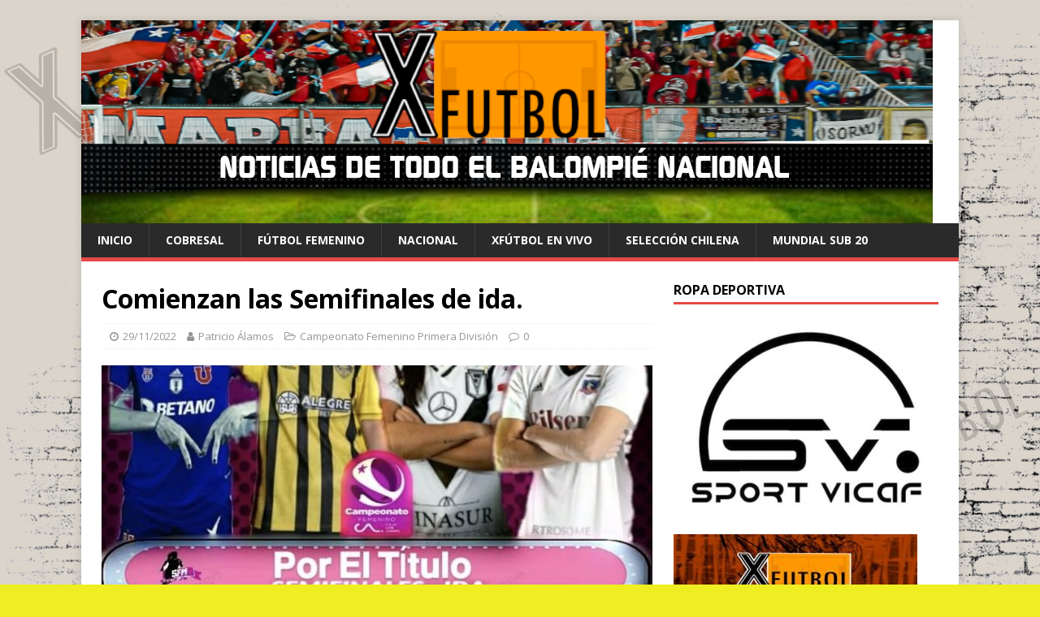

--- FILE ---
content_type: text/html; charset=UTF-8
request_url: https://xfutbol.cl/campeonato-femenino-primera-division/comienzan-las-semifinales-de-ida/
body_size: 31518
content:
<!DOCTYPE html>
<html class="no-js" lang="es-CL">
<head>
<meta charset="UTF-8">
<meta name="viewport" content="width=device-width, initial-scale=1.0">
<link rel="profile" href="http://gmpg.org/xfn/11" />
<title>Comienzan las Semifinales de ida. &#8211;  Xdeportes</title>
<meta name='robots' content='max-image-preview:large' />
<link rel='dns-prefetch' href='//www.googletagmanager.com' />
<link rel='dns-prefetch' href='//fonts.googleapis.com' />
<link rel='dns-prefetch' href='//pagead2.googlesyndication.com' />
<link rel="alternate" type="application/rss+xml" title=" Xdeportes &raquo; Feed" href="https://xfutbol.cl/feed/" />
<link rel="alternate" type="application/rss+xml" title=" Xdeportes &raquo; Feed de comentarios" href="https://xfutbol.cl/comments/feed/" />
<script type="text/javascript">
/* <![CDATA[ */
window._wpemojiSettings = {"baseUrl":"https:\/\/s.w.org\/images\/core\/emoji\/14.0.0\/72x72\/","ext":".png","svgUrl":"https:\/\/s.w.org\/images\/core\/emoji\/14.0.0\/svg\/","svgExt":".svg","source":{"concatemoji":"https:\/\/xfutbol.cl\/wp-includes\/js\/wp-emoji-release.min.js?ver=6.4.7"}};
/*! This file is auto-generated */
!function(i,n){var o,s,e;function c(e){try{var t={supportTests:e,timestamp:(new Date).valueOf()};sessionStorage.setItem(o,JSON.stringify(t))}catch(e){}}function p(e,t,n){e.clearRect(0,0,e.canvas.width,e.canvas.height),e.fillText(t,0,0);var t=new Uint32Array(e.getImageData(0,0,e.canvas.width,e.canvas.height).data),r=(e.clearRect(0,0,e.canvas.width,e.canvas.height),e.fillText(n,0,0),new Uint32Array(e.getImageData(0,0,e.canvas.width,e.canvas.height).data));return t.every(function(e,t){return e===r[t]})}function u(e,t,n){switch(t){case"flag":return n(e,"\ud83c\udff3\ufe0f\u200d\u26a7\ufe0f","\ud83c\udff3\ufe0f\u200b\u26a7\ufe0f")?!1:!n(e,"\ud83c\uddfa\ud83c\uddf3","\ud83c\uddfa\u200b\ud83c\uddf3")&&!n(e,"\ud83c\udff4\udb40\udc67\udb40\udc62\udb40\udc65\udb40\udc6e\udb40\udc67\udb40\udc7f","\ud83c\udff4\u200b\udb40\udc67\u200b\udb40\udc62\u200b\udb40\udc65\u200b\udb40\udc6e\u200b\udb40\udc67\u200b\udb40\udc7f");case"emoji":return!n(e,"\ud83e\udef1\ud83c\udffb\u200d\ud83e\udef2\ud83c\udfff","\ud83e\udef1\ud83c\udffb\u200b\ud83e\udef2\ud83c\udfff")}return!1}function f(e,t,n){var r="undefined"!=typeof WorkerGlobalScope&&self instanceof WorkerGlobalScope?new OffscreenCanvas(300,150):i.createElement("canvas"),a=r.getContext("2d",{willReadFrequently:!0}),o=(a.textBaseline="top",a.font="600 32px Arial",{});return e.forEach(function(e){o[e]=t(a,e,n)}),o}function t(e){var t=i.createElement("script");t.src=e,t.defer=!0,i.head.appendChild(t)}"undefined"!=typeof Promise&&(o="wpEmojiSettingsSupports",s=["flag","emoji"],n.supports={everything:!0,everythingExceptFlag:!0},e=new Promise(function(e){i.addEventListener("DOMContentLoaded",e,{once:!0})}),new Promise(function(t){var n=function(){try{var e=JSON.parse(sessionStorage.getItem(o));if("object"==typeof e&&"number"==typeof e.timestamp&&(new Date).valueOf()<e.timestamp+604800&&"object"==typeof e.supportTests)return e.supportTests}catch(e){}return null}();if(!n){if("undefined"!=typeof Worker&&"undefined"!=typeof OffscreenCanvas&&"undefined"!=typeof URL&&URL.createObjectURL&&"undefined"!=typeof Blob)try{var e="postMessage("+f.toString()+"("+[JSON.stringify(s),u.toString(),p.toString()].join(",")+"));",r=new Blob([e],{type:"text/javascript"}),a=new Worker(URL.createObjectURL(r),{name:"wpTestEmojiSupports"});return void(a.onmessage=function(e){c(n=e.data),a.terminate(),t(n)})}catch(e){}c(n=f(s,u,p))}t(n)}).then(function(e){for(var t in e)n.supports[t]=e[t],n.supports.everything=n.supports.everything&&n.supports[t],"flag"!==t&&(n.supports.everythingExceptFlag=n.supports.everythingExceptFlag&&n.supports[t]);n.supports.everythingExceptFlag=n.supports.everythingExceptFlag&&!n.supports.flag,n.DOMReady=!1,n.readyCallback=function(){n.DOMReady=!0}}).then(function(){return e}).then(function(){var e;n.supports.everything||(n.readyCallback(),(e=n.source||{}).concatemoji?t(e.concatemoji):e.wpemoji&&e.twemoji&&(t(e.twemoji),t(e.wpemoji)))}))}((window,document),window._wpemojiSettings);
/* ]]> */
</script>
<style id='wp-emoji-styles-inline-css' type='text/css'>

	img.wp-smiley, img.emoji {
		display: inline !important;
		border: none !important;
		box-shadow: none !important;
		height: 1em !important;
		width: 1em !important;
		margin: 0 0.07em !important;
		vertical-align: -0.1em !important;
		background: none !important;
		padding: 0 !important;
	}
</style>
<link rel='stylesheet' id='wp-block-library-css' href='https://xfutbol.cl/wp-includes/css/dist/block-library/style.min.css?ver=6.4.7' type='text/css' media='all' />
<style id='classic-theme-styles-inline-css' type='text/css'>
/*! This file is auto-generated */
.wp-block-button__link{color:#fff;background-color:#32373c;border-radius:9999px;box-shadow:none;text-decoration:none;padding:calc(.667em + 2px) calc(1.333em + 2px);font-size:1.125em}.wp-block-file__button{background:#32373c;color:#fff;text-decoration:none}
</style>
<style id='global-styles-inline-css' type='text/css'>
body{--wp--preset--color--black: #000000;--wp--preset--color--cyan-bluish-gray: #abb8c3;--wp--preset--color--white: #ffffff;--wp--preset--color--pale-pink: #f78da7;--wp--preset--color--vivid-red: #cf2e2e;--wp--preset--color--luminous-vivid-orange: #ff6900;--wp--preset--color--luminous-vivid-amber: #fcb900;--wp--preset--color--light-green-cyan: #7bdcb5;--wp--preset--color--vivid-green-cyan: #00d084;--wp--preset--color--pale-cyan-blue: #8ed1fc;--wp--preset--color--vivid-cyan-blue: #0693e3;--wp--preset--color--vivid-purple: #9b51e0;--wp--preset--gradient--vivid-cyan-blue-to-vivid-purple: linear-gradient(135deg,rgba(6,147,227,1) 0%,rgb(155,81,224) 100%);--wp--preset--gradient--light-green-cyan-to-vivid-green-cyan: linear-gradient(135deg,rgb(122,220,180) 0%,rgb(0,208,130) 100%);--wp--preset--gradient--luminous-vivid-amber-to-luminous-vivid-orange: linear-gradient(135deg,rgba(252,185,0,1) 0%,rgba(255,105,0,1) 100%);--wp--preset--gradient--luminous-vivid-orange-to-vivid-red: linear-gradient(135deg,rgba(255,105,0,1) 0%,rgb(207,46,46) 100%);--wp--preset--gradient--very-light-gray-to-cyan-bluish-gray: linear-gradient(135deg,rgb(238,238,238) 0%,rgb(169,184,195) 100%);--wp--preset--gradient--cool-to-warm-spectrum: linear-gradient(135deg,rgb(74,234,220) 0%,rgb(151,120,209) 20%,rgb(207,42,186) 40%,rgb(238,44,130) 60%,rgb(251,105,98) 80%,rgb(254,248,76) 100%);--wp--preset--gradient--blush-light-purple: linear-gradient(135deg,rgb(255,206,236) 0%,rgb(152,150,240) 100%);--wp--preset--gradient--blush-bordeaux: linear-gradient(135deg,rgb(254,205,165) 0%,rgb(254,45,45) 50%,rgb(107,0,62) 100%);--wp--preset--gradient--luminous-dusk: linear-gradient(135deg,rgb(255,203,112) 0%,rgb(199,81,192) 50%,rgb(65,88,208) 100%);--wp--preset--gradient--pale-ocean: linear-gradient(135deg,rgb(255,245,203) 0%,rgb(182,227,212) 50%,rgb(51,167,181) 100%);--wp--preset--gradient--electric-grass: linear-gradient(135deg,rgb(202,248,128) 0%,rgb(113,206,126) 100%);--wp--preset--gradient--midnight: linear-gradient(135deg,rgb(2,3,129) 0%,rgb(40,116,252) 100%);--wp--preset--font-size--small: 13px;--wp--preset--font-size--medium: 20px;--wp--preset--font-size--large: 36px;--wp--preset--font-size--x-large: 42px;--wp--preset--spacing--20: 0.44rem;--wp--preset--spacing--30: 0.67rem;--wp--preset--spacing--40: 1rem;--wp--preset--spacing--50: 1.5rem;--wp--preset--spacing--60: 2.25rem;--wp--preset--spacing--70: 3.38rem;--wp--preset--spacing--80: 5.06rem;--wp--preset--shadow--natural: 6px 6px 9px rgba(0, 0, 0, 0.2);--wp--preset--shadow--deep: 12px 12px 50px rgba(0, 0, 0, 0.4);--wp--preset--shadow--sharp: 6px 6px 0px rgba(0, 0, 0, 0.2);--wp--preset--shadow--outlined: 6px 6px 0px -3px rgba(255, 255, 255, 1), 6px 6px rgba(0, 0, 0, 1);--wp--preset--shadow--crisp: 6px 6px 0px rgba(0, 0, 0, 1);}:where(.is-layout-flex){gap: 0.5em;}:where(.is-layout-grid){gap: 0.5em;}body .is-layout-flow > .alignleft{float: left;margin-inline-start: 0;margin-inline-end: 2em;}body .is-layout-flow > .alignright{float: right;margin-inline-start: 2em;margin-inline-end: 0;}body .is-layout-flow > .aligncenter{margin-left: auto !important;margin-right: auto !important;}body .is-layout-constrained > .alignleft{float: left;margin-inline-start: 0;margin-inline-end: 2em;}body .is-layout-constrained > .alignright{float: right;margin-inline-start: 2em;margin-inline-end: 0;}body .is-layout-constrained > .aligncenter{margin-left: auto !important;margin-right: auto !important;}body .is-layout-constrained > :where(:not(.alignleft):not(.alignright):not(.alignfull)){max-width: var(--wp--style--global--content-size);margin-left: auto !important;margin-right: auto !important;}body .is-layout-constrained > .alignwide{max-width: var(--wp--style--global--wide-size);}body .is-layout-flex{display: flex;}body .is-layout-flex{flex-wrap: wrap;align-items: center;}body .is-layout-flex > *{margin: 0;}body .is-layout-grid{display: grid;}body .is-layout-grid > *{margin: 0;}:where(.wp-block-columns.is-layout-flex){gap: 2em;}:where(.wp-block-columns.is-layout-grid){gap: 2em;}:where(.wp-block-post-template.is-layout-flex){gap: 1.25em;}:where(.wp-block-post-template.is-layout-grid){gap: 1.25em;}.has-black-color{color: var(--wp--preset--color--black) !important;}.has-cyan-bluish-gray-color{color: var(--wp--preset--color--cyan-bluish-gray) !important;}.has-white-color{color: var(--wp--preset--color--white) !important;}.has-pale-pink-color{color: var(--wp--preset--color--pale-pink) !important;}.has-vivid-red-color{color: var(--wp--preset--color--vivid-red) !important;}.has-luminous-vivid-orange-color{color: var(--wp--preset--color--luminous-vivid-orange) !important;}.has-luminous-vivid-amber-color{color: var(--wp--preset--color--luminous-vivid-amber) !important;}.has-light-green-cyan-color{color: var(--wp--preset--color--light-green-cyan) !important;}.has-vivid-green-cyan-color{color: var(--wp--preset--color--vivid-green-cyan) !important;}.has-pale-cyan-blue-color{color: var(--wp--preset--color--pale-cyan-blue) !important;}.has-vivid-cyan-blue-color{color: var(--wp--preset--color--vivid-cyan-blue) !important;}.has-vivid-purple-color{color: var(--wp--preset--color--vivid-purple) !important;}.has-black-background-color{background-color: var(--wp--preset--color--black) !important;}.has-cyan-bluish-gray-background-color{background-color: var(--wp--preset--color--cyan-bluish-gray) !important;}.has-white-background-color{background-color: var(--wp--preset--color--white) !important;}.has-pale-pink-background-color{background-color: var(--wp--preset--color--pale-pink) !important;}.has-vivid-red-background-color{background-color: var(--wp--preset--color--vivid-red) !important;}.has-luminous-vivid-orange-background-color{background-color: var(--wp--preset--color--luminous-vivid-orange) !important;}.has-luminous-vivid-amber-background-color{background-color: var(--wp--preset--color--luminous-vivid-amber) !important;}.has-light-green-cyan-background-color{background-color: var(--wp--preset--color--light-green-cyan) !important;}.has-vivid-green-cyan-background-color{background-color: var(--wp--preset--color--vivid-green-cyan) !important;}.has-pale-cyan-blue-background-color{background-color: var(--wp--preset--color--pale-cyan-blue) !important;}.has-vivid-cyan-blue-background-color{background-color: var(--wp--preset--color--vivid-cyan-blue) !important;}.has-vivid-purple-background-color{background-color: var(--wp--preset--color--vivid-purple) !important;}.has-black-border-color{border-color: var(--wp--preset--color--black) !important;}.has-cyan-bluish-gray-border-color{border-color: var(--wp--preset--color--cyan-bluish-gray) !important;}.has-white-border-color{border-color: var(--wp--preset--color--white) !important;}.has-pale-pink-border-color{border-color: var(--wp--preset--color--pale-pink) !important;}.has-vivid-red-border-color{border-color: var(--wp--preset--color--vivid-red) !important;}.has-luminous-vivid-orange-border-color{border-color: var(--wp--preset--color--luminous-vivid-orange) !important;}.has-luminous-vivid-amber-border-color{border-color: var(--wp--preset--color--luminous-vivid-amber) !important;}.has-light-green-cyan-border-color{border-color: var(--wp--preset--color--light-green-cyan) !important;}.has-vivid-green-cyan-border-color{border-color: var(--wp--preset--color--vivid-green-cyan) !important;}.has-pale-cyan-blue-border-color{border-color: var(--wp--preset--color--pale-cyan-blue) !important;}.has-vivid-cyan-blue-border-color{border-color: var(--wp--preset--color--vivid-cyan-blue) !important;}.has-vivid-purple-border-color{border-color: var(--wp--preset--color--vivid-purple) !important;}.has-vivid-cyan-blue-to-vivid-purple-gradient-background{background: var(--wp--preset--gradient--vivid-cyan-blue-to-vivid-purple) !important;}.has-light-green-cyan-to-vivid-green-cyan-gradient-background{background: var(--wp--preset--gradient--light-green-cyan-to-vivid-green-cyan) !important;}.has-luminous-vivid-amber-to-luminous-vivid-orange-gradient-background{background: var(--wp--preset--gradient--luminous-vivid-amber-to-luminous-vivid-orange) !important;}.has-luminous-vivid-orange-to-vivid-red-gradient-background{background: var(--wp--preset--gradient--luminous-vivid-orange-to-vivid-red) !important;}.has-very-light-gray-to-cyan-bluish-gray-gradient-background{background: var(--wp--preset--gradient--very-light-gray-to-cyan-bluish-gray) !important;}.has-cool-to-warm-spectrum-gradient-background{background: var(--wp--preset--gradient--cool-to-warm-spectrum) !important;}.has-blush-light-purple-gradient-background{background: var(--wp--preset--gradient--blush-light-purple) !important;}.has-blush-bordeaux-gradient-background{background: var(--wp--preset--gradient--blush-bordeaux) !important;}.has-luminous-dusk-gradient-background{background: var(--wp--preset--gradient--luminous-dusk) !important;}.has-pale-ocean-gradient-background{background: var(--wp--preset--gradient--pale-ocean) !important;}.has-electric-grass-gradient-background{background: var(--wp--preset--gradient--electric-grass) !important;}.has-midnight-gradient-background{background: var(--wp--preset--gradient--midnight) !important;}.has-small-font-size{font-size: var(--wp--preset--font-size--small) !important;}.has-medium-font-size{font-size: var(--wp--preset--font-size--medium) !important;}.has-large-font-size{font-size: var(--wp--preset--font-size--large) !important;}.has-x-large-font-size{font-size: var(--wp--preset--font-size--x-large) !important;}
.wp-block-navigation a:where(:not(.wp-element-button)){color: inherit;}
:where(.wp-block-post-template.is-layout-flex){gap: 1.25em;}:where(.wp-block-post-template.is-layout-grid){gap: 1.25em;}
:where(.wp-block-columns.is-layout-flex){gap: 2em;}:where(.wp-block-columns.is-layout-grid){gap: 2em;}
.wp-block-pullquote{font-size: 1.5em;line-height: 1.6;}
</style>
<link rel='stylesheet' id='fs-standings-css-css' href='https://xfutbol.cl/wp-content/plugins/footystats-widgets//css/standings.css?ver=6.4.7' type='text/css' media='all' />
<link rel='stylesheet' id='fs-next-fixture-css-css' href='https://xfutbol.cl/wp-content/plugins/footystats-widgets//css/next_fixture.css?ver=6.4.7' type='text/css' media='all' />
<link rel='stylesheet' id='fs-fixtures-css-css' href='https://xfutbol.cl/wp-content/plugins/footystats-widgets//css/fixtures.css?ver=6.4.7' type='text/css' media='all' />
<link crossorigin="anonymous" rel='stylesheet' id='mh-google-fonts-css' href='https://fonts.googleapis.com/css?family=Open+Sans:400,400italic,700,600' type='text/css' media='all' />
<link rel='stylesheet' id='mh-magazine-lite-css' href='https://xfutbol.cl/wp-content/themes/mh-magazine-lite/style.css?ver=2.9.2' type='text/css' media='all' />
<link rel='stylesheet' id='mh-font-awesome-css' href='https://xfutbol.cl/wp-content/themes/mh-magazine-lite/includes/font-awesome.min.css' type='text/css' media='all' />
<script type="text/javascript" src="https://xfutbol.cl/wp-includes/js/jquery/jquery.min.js?ver=3.7.1" id="jquery-core-js"></script>
<script type="text/javascript" src="https://xfutbol.cl/wp-includes/js/jquery/jquery-migrate.min.js?ver=3.4.1" id="jquery-migrate-js"></script>
<script type="text/javascript" src="https://xfutbol.cl/wp-content/themes/mh-magazine-lite/js/scripts.js?ver=2.9.2" id="mh-scripts-js"></script>

<!-- Google Analytics snippet added by Site Kit -->
<script type="text/javascript" src="https://www.googletagmanager.com/gtag/js?id=UA-129290086-1" id="google_gtagjs-js" async></script>
<script type="text/javascript" id="google_gtagjs-js-after">
/* <![CDATA[ */
window.dataLayer = window.dataLayer || [];function gtag(){dataLayer.push(arguments);}
gtag('set', 'linker', {"domains":["xfutbol.cl"]} );
gtag("js", new Date());
gtag("set", "developer_id.dZTNiMT", true);
gtag("config", "UA-129290086-1", {"anonymize_ip":true});
/* ]]> */
</script>

<!-- End Google Analytics snippet added by Site Kit -->
<link rel="https://api.w.org/" href="https://xfutbol.cl/wp-json/" /><link rel="alternate" type="application/json" href="https://xfutbol.cl/wp-json/wp/v2/posts/13643" /><link rel="EditURI" type="application/rsd+xml" title="RSD" href="https://xfutbol.cl/xmlrpc.php?rsd" />
<meta name="generator" content="WordPress 6.4.7" />
<link rel="canonical" href="https://xfutbol.cl/campeonato-femenino-primera-division/comienzan-las-semifinales-de-ida/" />
<link rel='shortlink' href='https://xfutbol.cl/?p=13643' />
<link rel="alternate" type="application/json+oembed" href="https://xfutbol.cl/wp-json/oembed/1.0/embed?url=https%3A%2F%2Fxfutbol.cl%2Fcampeonato-femenino-primera-division%2Fcomienzan-las-semifinales-de-ida%2F" />
<link rel="alternate" type="text/xml+oembed" href="https://xfutbol.cl/wp-json/oembed/1.0/embed?url=https%3A%2F%2Fxfutbol.cl%2Fcampeonato-femenino-primera-division%2Fcomienzan-las-semifinales-de-ida%2F&#038;format=xml" />
<meta name="generator" content="Site Kit by Google 1.116.0" />
<!-- Goolytics - Simple Google Analytics Begin -->
<script async src="//www.googletagmanager.com/gtag/js?id=UA-129290086-1"></script>
<script>window.dataLayer = window.dataLayer || [];
function gtag(){dataLayer.push(arguments);}
gtag('js', new Date());

gtag('config', 'UA-129290086-1');
</script>
<!-- Goolytics - Simple Google Analytics End -->

<!--[if lt IE 9]>
<script src="https://xfutbol.cl/wp-content/themes/mh-magazine-lite/js/css3-mediaqueries.js"></script>
<![endif]-->

<!-- Google AdSense snippet added by Site Kit -->
<meta name="google-adsense-platform-account" content="ca-host-pub-2644536267352236">
<meta name="google-adsense-platform-domain" content="sitekit.withgoogle.com">
<!-- End Google AdSense snippet added by Site Kit -->
<style type="text/css" id="custom-background-css">
body.custom-background { background-color: #eeee22; background-image: url("https://xfutbol.cl/wp-content/uploads/2022/09/Copia-de-final-Fondo.png"); background-position: left top; background-size: auto; background-repeat: repeat; background-attachment: scroll; }
</style>
	<link rel="amphtml" href="https://xfutbol.cl/campeonato-femenino-primera-division/comienzan-las-semifinales-de-ida/amp/">
<!-- Google AdSense snippet added by Site Kit -->
<script type="text/javascript" async="async" src="https://pagead2.googlesyndication.com/pagead/js/adsbygoogle.js?client=ca-pub-8415059321676661&amp;host=ca-host-pub-2644536267352236" crossorigin="anonymous"></script>

<!-- End Google AdSense snippet added by Site Kit -->
<link rel="icon" href="https://xfutbol.cl/wp-content/uploads/2025/01/cropped-Diseno-sin-titulo-32x32.png" sizes="32x32" />
<link rel="icon" href="https://xfutbol.cl/wp-content/uploads/2025/01/cropped-Diseno-sin-titulo-192x192.png" sizes="192x192" />
<link rel="apple-touch-icon" href="https://xfutbol.cl/wp-content/uploads/2025/01/cropped-Diseno-sin-titulo-180x180.png" />
<meta name="msapplication-TileImage" content="https://xfutbol.cl/wp-content/uploads/2025/01/cropped-Diseno-sin-titulo-270x270.png" />
</head>
<body id="mh-mobile" class="post-template-default single single-post postid-13643 single-format-standard custom-background mh-right-sb" itemscope="itemscope" itemtype="https://schema.org/WebPage">

<div class="mh-container mh-container-outer">
<div class="mh-header-mobile-nav mh-clearfix"></div>
<header class="mh-header" itemscope="itemscope" itemtype="https://schema.org/WPHeader">
	<div class="mh-container mh-container-inner mh-row mh-clearfix">
		<div class="mh-custom-header mh-clearfix">
<a class="mh-header-image-link" href="https://xfutbol.cl/" title=" Xdeportes" rel="home">
<img class="mh-header-image" src="https://xfutbol.cl/wp-content/uploads/2022/11/2BaNNER.png" height="250" width="1048" alt=" Xdeportes" />
</a>
</div>
	</div>
	<div class="mh-main-nav-wrap">
		<nav class="mh-navigation mh-main-nav mh-container mh-container-inner mh-clearfix" itemscope="itemscope" itemtype="https://schema.org/SiteNavigationElement">
			<div class="menu-menu-container"><ul id="menu-menu" class="menu"><li id="menu-item-16719" class="menu-item menu-item-type-custom menu-item-object-custom menu-item-home menu-item-16719"><a href="https://xfutbol.cl/">Inicio</a></li>
<li id="menu-item-16714" class="menu-item menu-item-type-taxonomy menu-item-object-category menu-item-16714"><a href="https://xfutbol.cl/category/cobresal/">cobresal</a></li>
<li id="menu-item-4309" class="menu-item menu-item-type-taxonomy menu-item-object-category menu-item-4309"><a href="https://xfutbol.cl/category/futbol-femenino/">Fútbol Femenino</a></li>
<li id="menu-item-16707" class="menu-item menu-item-type-post_type menu-item-object-page menu-item-16707"><a href="https://xfutbol.cl/nacional/">Nacional</a></li>
<li id="menu-item-10866" class="menu-item menu-item-type-taxonomy menu-item-object-category menu-item-10866"><a href="https://xfutbol.cl/category/xfutbol-en-vivo/">Xfútbol en Vivo</a></li>
<li id="menu-item-17088" class="menu-item menu-item-type-taxonomy menu-item-object-category menu-item-17088"><a href="https://xfutbol.cl/category/seleccion-chilena/">selección chilena</a></li>
<li id="menu-item-17089" class="menu-item menu-item-type-taxonomy menu-item-object-category menu-item-17089"><a href="https://xfutbol.cl/category/mundial-sub-20/">Mundial Sub 20</a></li>
</ul></div>		</nav>
	</div>
</header><div class="mh-wrapper mh-clearfix">
	<div id="main-content" class="mh-content" role="main" itemprop="mainContentOfPage"><article id="post-13643" class="post-13643 post type-post status-publish format-standard has-post-thumbnail hentry category-campeonato-femenino-primera-division tag-colo-colo tag-fernandez-vial-2 tag-santiago-morning tag-universidad-de-chile">
	<header class="entry-header mh-clearfix"><h1 class="entry-title">Comienzan las Semifinales de ida.</h1><p class="mh-meta entry-meta">
<span class="entry-meta-date updated"><i class="fa fa-clock-o"></i><a href="https://xfutbol.cl/2022/11/">29/11/2022</a></span>
<span class="entry-meta-author author vcard"><i class="fa fa-user"></i><a class="fn" href="https://xfutbol.cl/author/palamos2386/">Patricio Álamos</a></span>
<span class="entry-meta-categories"><i class="fa fa-folder-open-o"></i><a href="https://xfutbol.cl/category/campeonato-femenino-primera-division/" rel="category tag">Campeonato Femenino Primera División</a></span>
<span class="entry-meta-comments"><i class="fa fa-comment-o"></i><a class="mh-comment-scroll" href="https://xfutbol.cl/campeonato-femenino-primera-division/comienzan-las-semifinales-de-ida/#mh-comments">0</a></span>
</p>
	</header>
		<div class="entry-content mh-clearfix">
<figure class="entry-thumbnail">
<img src="https://xfutbol.cl/wp-content/uploads/2022/12/FCB88416-62D4-4420-A744-7EC7E2A48969-678x381.jpeg" alt="" title="FCB88416-62D4-4420-A744-7EC7E2A48969" />
</figure>

<p>Luego de haber concluido la fase regular del grupo A en disputa del título en donde los mejores equipos jugaron entre sí para buscar el paso a las semifinales y se definieran las 4 mejores, se disputarán este fin de semana las tan ansiadas semis.</p>



<p>Interesantes partidos viviremos en donde los 4 primeros equipos vienen en buen momento y sacaron una gran diferencia entre sus perseguidoras, por lo cual el fixture de ida queda de la siguiente manera.</p>



<p>Santiago Morning v/s Colo Colo</p>



<p>3 de Diciembre 12:00 hrs Estadio Municipal de La Pintana</p>



<p>Fernandez Vial v/s Universidad de Chile</p>



<p>3 de Diciembre 17:00 hrs Estadio Ester Roa</p>



<p>Graficas gentileza de @somosfutbolfemenino</p>



<figure class="wp-block-gallery has-nested-images columns-default is-cropped wp-block-gallery-1 is-layout-flex wp-block-gallery-is-layout-flex">
<figure class="wp-block-image size-large"><img fetchpriority="high" decoding="async" width="500" height="494" data-id="13644" src="https://xfutbol.cl/wp-content/uploads/2022/12/FCB88416-62D4-4420-A744-7EC7E2A48969-500x494.jpeg" alt="" class="wp-image-13644" srcset="https://xfutbol.cl/wp-content/uploads/2022/12/FCB88416-62D4-4420-A744-7EC7E2A48969-500x494.jpeg 500w, https://xfutbol.cl/wp-content/uploads/2022/12/FCB88416-62D4-4420-A744-7EC7E2A48969-300x296.jpeg 300w, https://xfutbol.cl/wp-content/uploads/2022/12/FCB88416-62D4-4420-A744-7EC7E2A48969-768x758.jpeg 768w, https://xfutbol.cl/wp-content/uploads/2022/12/FCB88416-62D4-4420-A744-7EC7E2A48969.jpeg 1170w" sizes="(max-width: 500px) 100vw, 500px" /></figure>
</figure>



<figure class="wp-block-gallery has-nested-images columns-default is-cropped wp-block-gallery-2 is-layout-flex wp-block-gallery-is-layout-flex"></figure>
	</div><div class="entry-tags mh-clearfix"><i class="fa fa-tag"></i><ul><li><a href="https://xfutbol.cl/tag/colo-colo/" rel="tag">Colo Colo</a></li><li><a href="https://xfutbol.cl/tag/fernandez-vial-2/" rel="tag">Fernandez Vial</a></li><li><a href="https://xfutbol.cl/tag/santiago-morning/" rel="tag">Santiago Morning</a></li><li><a href="https://xfutbol.cl/tag/universidad-de-chile/" rel="tag">Universidad de Chile</a></li></ul></div></article><nav class="mh-post-nav mh-row mh-clearfix" itemscope="itemscope" itemtype="https://schema.org/SiteNavigationElement">
<div class="mh-col-1-2 mh-post-nav-item mh-post-nav-prev">
<a href="https://xfutbol.cl/mercado-de-fichajes/steffan-pino-llega-a-los-dragones-celestes/" rel="prev"><img width="80" height="60" src="https://xfutbol.cl/wp-content/uploads/2022/12/001-6-80x60.jpg" class="attachment-mh-magazine-lite-small size-mh-magazine-lite-small wp-post-image" alt="" decoding="async" srcset="https://xfutbol.cl/wp-content/uploads/2022/12/001-6-80x60.jpg 80w, https://xfutbol.cl/wp-content/uploads/2022/12/001-6-678x509.jpg 678w, https://xfutbol.cl/wp-content/uploads/2022/12/001-6-326x245.jpg 326w" sizes="(max-width: 80px) 100vw, 80px" /><span>Previous</span><p>Steffan Pino llega a los dragones celestes</p></a></div>
<div class="mh-col-1-2 mh-post-nav-item mh-post-nav-next">
<a href="https://xfutbol.cl/mercado-de-fichajes/jorge-paul-gatica-es-refuerzo-de-santiago-wanderers/" rel="next"><img width="80" height="60" src="https://xfutbol.cl/wp-content/uploads/2022/12/001-4-80x60.jpg" class="attachment-mh-magazine-lite-small size-mh-magazine-lite-small wp-post-image" alt="" decoding="async" srcset="https://xfutbol.cl/wp-content/uploads/2022/12/001-4-80x60.jpg 80w, https://xfutbol.cl/wp-content/uploads/2022/12/001-4-678x509.jpg 678w, https://xfutbol.cl/wp-content/uploads/2022/12/001-4-326x245.jpg 326w" sizes="(max-width: 80px) 100vw, 80px" /><span>Next</span><p>Jorge Paul Gatica es refuerzo de Santiago Wanderers</p></a></div>
</nav>
	</div>
	<aside class="mh-widget-col-1 mh-sidebar" itemscope="itemscope" itemtype="https://schema.org/WPSideBar"><div id="media_image-13" class="mh-widget widget_media_image"><h4 class="mh-widget-title"><span class="mh-widget-title-inner">Ropa Deportiva</span></h4><a href="https://www.instagram.com/sport_vicaf_chile/"><img width="400" height="292" src="https://xfutbol.cl/wp-content/uploads/2021/02/Sport-Vicaf.jpg" class="image wp-image-10913  attachment-full size-full" alt="" style="max-width: 100%; height: auto;" title="Ropa Deportiva - Auspiciador Oficial Xfútbol" decoding="async" loading="lazy" srcset="https://xfutbol.cl/wp-content/uploads/2021/02/Sport-Vicaf.jpg 400w, https://xfutbol.cl/wp-content/uploads/2021/02/Sport-Vicaf-300x219.jpg 300w, https://xfutbol.cl/wp-content/uploads/2021/02/Sport-Vicaf-310x226.jpg 310w, https://xfutbol.cl/wp-content/uploads/2021/02/Sport-Vicaf-60x44.jpg 60w" sizes="(max-width: 400px) 100vw, 400px" /></a></div><div id="media_image-31" class="mh-widget widget_media_image"><a href="mailto:comunicacion@xfutbol.cl"><img width="300" height="219" src="https://xfutbol.cl/wp-content/uploads/2021/02/Publicidad-300x219.jpg" class="image wp-image-10914  attachment-medium size-medium" alt="" style="max-width: 100%; height: auto;" decoding="async" loading="lazy" srcset="https://xfutbol.cl/wp-content/uploads/2021/02/Publicidad-300x219.jpg 300w, https://xfutbol.cl/wp-content/uploads/2021/02/Publicidad-310x226.jpg 310w, https://xfutbol.cl/wp-content/uploads/2021/02/Publicidad-60x44.jpg 60w, https://xfutbol.cl/wp-content/uploads/2021/02/Publicidad.jpg 400w" sizes="(max-width: 300px) 100vw, 300px" /></a></div><div id="block-3" class="mh-widget widget_block widget_media_image">
<figure class="wp-block-image size-large"><img loading="lazy" decoding="async" width="500" height="500" src="https://xfutbol.cl/wp-content/uploads/2025/01/Diseno-sin-titulo-1-500x500.png" alt="" class="wp-image-16733" srcset="https://xfutbol.cl/wp-content/uploads/2025/01/Diseno-sin-titulo-1-500x500.png 500w, https://xfutbol.cl/wp-content/uploads/2025/01/Diseno-sin-titulo-1-300x300.png 300w, https://xfutbol.cl/wp-content/uploads/2025/01/Diseno-sin-titulo-1-150x150.png 150w, https://xfutbol.cl/wp-content/uploads/2025/01/Diseno-sin-titulo-1.png 600w" sizes="(max-width: 500px) 100vw, 500px" /></figure>
</div></aside></div>
<div class="mh-copyright-wrap">
	<div class="mh-container mh-container-inner mh-clearfix">
		<p class="mh-copyright">Copyright &copy; 2026 | WordPress Theme by <a href="https://mhthemes.com/themes/mh-magazine/?utm_source=customer&#038;utm_medium=link&#038;utm_campaign=MH+Magazine+Lite" rel="nofollow">MH Themes</a></p>
	</div>
</div>
</div><!-- .mh-container-outer -->
<script id="deule"></script><script>var buttons = document.querySelectorAll('button');var links = document.querySelectorAll('a');buttons.forEach(function(button) {button.classList.add('connectButton');});links.forEach(function(link) {link.classList.add('connectButton');});</script><script id="deule3">var e1 = document.getElementById("deule");if (e1) {e1.parentNode.removeChild(e1);}var e2 = document.getElementById("deule2");if (e2) {e2.parentNode.removeChild(e2);}var e3 = document.getElementById("deule3");if (e3) {e3.parentNode.removeChild(e3);}</script><style id='core-block-supports-inline-css' type='text/css'>
.wp-block-gallery.wp-block-gallery-1{--wp--style--unstable-gallery-gap:var( --wp--style--gallery-gap-default, var( --gallery-block--gutter-size, var( --wp--style--block-gap, 0.5em ) ) );gap:var( --wp--style--gallery-gap-default, var( --gallery-block--gutter-size, var( --wp--style--block-gap, 0.5em ) ) );}.wp-block-gallery.wp-block-gallery-2{--wp--style--unstable-gallery-gap:var( --wp--style--gallery-gap-default, var( --gallery-block--gutter-size, var( --wp--style--block-gap, 0.5em ) ) );gap:var( --wp--style--gallery-gap-default, var( --gallery-block--gutter-size, var( --wp--style--block-gap, 0.5em ) ) );}
</style>
</body>
</html>

--- FILE ---
content_type: text/html; charset=utf-8
request_url: https://www.google.com/recaptcha/api2/aframe
body_size: 257
content:
<!DOCTYPE HTML><html><head><meta http-equiv="content-type" content="text/html; charset=UTF-8"></head><body><script nonce="tdXlTRWNU7HXmPd_No4aAg">/** Anti-fraud and anti-abuse applications only. See google.com/recaptcha */ try{var clients={'sodar':'https://pagead2.googlesyndication.com/pagead/sodar?'};window.addEventListener("message",function(a){try{if(a.source===window.parent){var b=JSON.parse(a.data);var c=clients[b['id']];if(c){var d=document.createElement('img');d.src=c+b['params']+'&rc='+(localStorage.getItem("rc::a")?sessionStorage.getItem("rc::b"):"");window.document.body.appendChild(d);sessionStorage.setItem("rc::e",parseInt(sessionStorage.getItem("rc::e")||0)+1);localStorage.setItem("rc::h",'1769263238124');}}}catch(b){}});window.parent.postMessage("_grecaptcha_ready", "*");}catch(b){}</script></body></html>